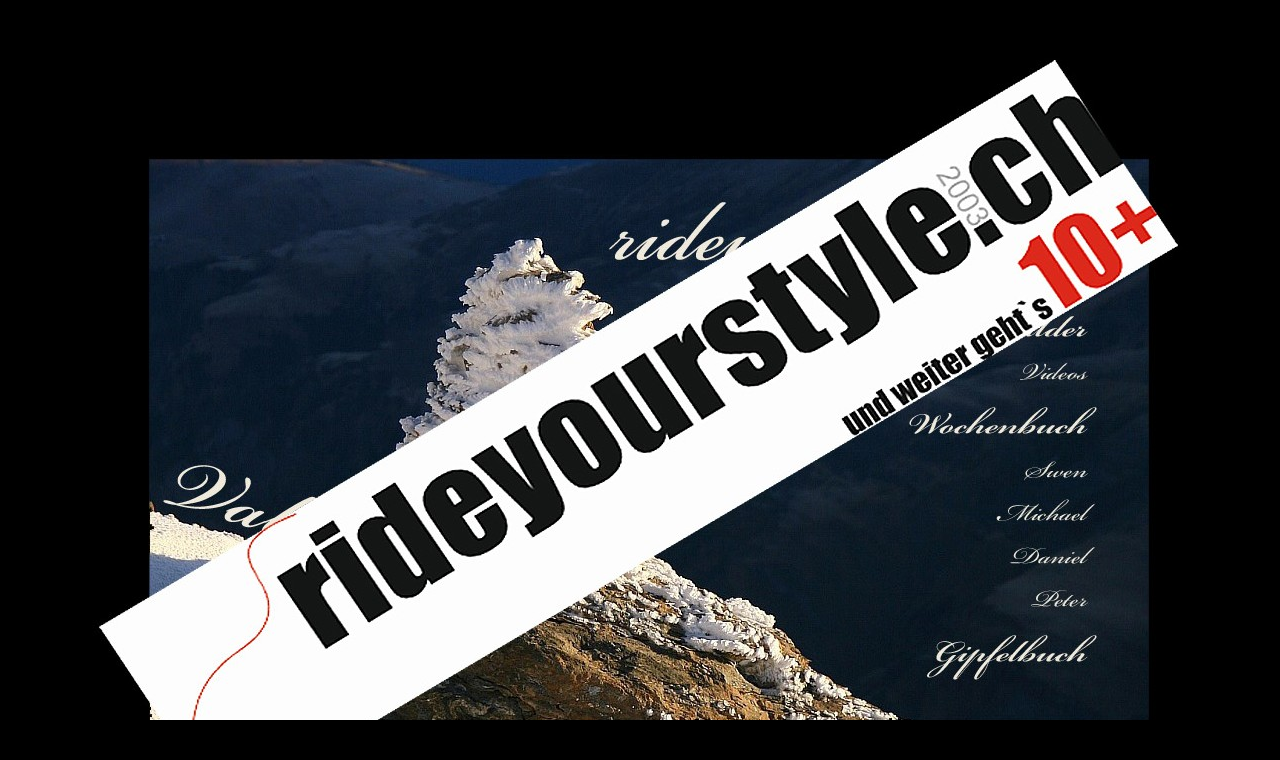

--- FILE ---
content_type: text/html
request_url: https://v2.rideyourstyle.ch/
body_size: 804
content:
<html>
 <head>
  <meta http-equiv=\"Content-Type\" content=\"text/html;" >
  <meta name="description" content="snowboardpage mit bildern und so von den rideyourstyle.ch fahrer. die alle vier aus dem verschlafenen, gem�tlichen vals aus den b�ndner mountains kommen...">
  <meta name="keywords" content="snowboard, kiker, kicker, valser, jump, boarding, kliffs, airs, slpoe, ride, style, freeride, rideyourstyle, vals, peter, michael, sven, daniel, freesking, freeskiing, board, powder, bilder, pictures, links">
  <meta name="author" content="Peter Toenz">
  <meta name="publisher" content="Peter Toenz">
  <meta name="copyright" content="Peter Toenz">
  
  <title>rideyourstyle.ch...  viel Action aus dem Valsertal!</title>
  <link rel="stylesheet" type="text/css" href="/menu/style_main.css">
 </head>
 
 <body>
     <center>
         <br><br>
         <img src="/menu/start.jpg" border="0" alt="" usemap="#start">
         <map name="start">
             <area coords="808,245,1032,306" shape="rect" alt="Bilder" href="index.php?section=foti">
             <area coords="859,314,1030,350" shape="rect" alt="Videos" href="index.php?section=video">
             <area coords="752,356,1033,410" shape="rect" alt="Wochenbuch" href="index.php?section=berichte_test">
             
             <area coords="721,416,1037,437" shape="rect" alt="Swenia :-)" href="index.php?section=leute">
             <area coords="723,450,1039,483" shape="rect" alt="Michaela :-)" href="index.php?section=leute">
             <area coords="724,497,1032,530" shape="rect" alt="Daniela :-)" href="index.php?section=leute">
             <area coords="760,542,1031,571" shape="rect" alt="Petra :-)" href="index.php?section=leute">
             
             <area coords="782,584,1035,653" shape="rect" alt="Gipfelbuch" href="index.php?section=gipfelbuch">
             <area coords="75,403,282,525" shape="rect" alt="Vals" href="http://www.vals.ch" target="_home">
         </map>
         
         

         
      </center>
</body>
</html>
 
 
  


--- FILE ---
content_type: text/css
request_url: https://v2.rideyourstyle.ch/menu/style_main.css
body_size: 274
content:
/* 
    Document   : style_main.css
    Created on : 16.09.2010, 17:46:57
    Author     : Peter
    Description:
    Purpose of the stylesheet follows.
*/

/* 
   TODO customize this sample style
   Syntax recommendation http://www.w3.org/TR/REC-CSS2/
*/


body {

    background-color:#000000;

    /*margin-left: 5px;*/
    /*margin-right: 5px;*/
    /*margin-top: 5px;*/


 }


